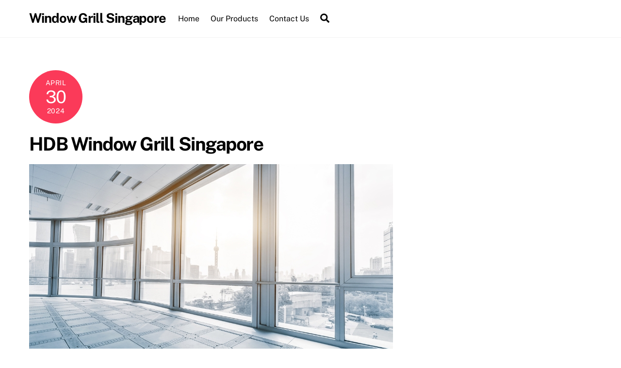

--- FILE ---
content_type: text/css; charset=UTF-8
request_url: https://www.windowgrillsingapore.com/wp-content/uploads/elementor/css/post-62.css?ver=1767152107
body_size: 1734
content:
.elementor-62 .elementor-element.elementor-element-43e3040b:not(.elementor-motion-effects-element-type-background), .elementor-62 .elementor-element.elementor-element-43e3040b > .elementor-motion-effects-container > .elementor-motion-effects-layer{background-color:rgba(6,63,150,0.07);}.elementor-62 .elementor-element.elementor-element-43e3040b{transition:background 0.3s, border 0.3s, border-radius 0.3s, box-shadow 0.3s;padding:50px 0px 50px 0px;}.elementor-62 .elementor-element.elementor-element-43e3040b > .elementor-background-overlay{transition:background 0.3s, border-radius 0.3s, opacity 0.3s;}.elementor-bc-flex-widget .elementor-62 .elementor-element.elementor-element-228d6d2f.elementor-column .elementor-widget-wrap{align-items:flex-start;}.elementor-62 .elementor-element.elementor-element-228d6d2f.elementor-column.elementor-element[data-element_type="column"] > .elementor-widget-wrap.elementor-element-populated{align-content:flex-start;align-items:flex-start;}.elementor-62 .elementor-element.elementor-element-228d6d2f > .elementor-element-populated{margin:0px 80px 0px 0px;--e-column-margin-right:80px;--e-column-margin-left:0px;padding:2em 2em 2em 2em;}.elementor-widget-heading .elementor-heading-title{font-family:var( --e-global-typography-primary-font-family ), Sans-serif;font-weight:var( --e-global-typography-primary-font-weight );color:var( --e-global-color-primary );}.elementor-62 .elementor-element.elementor-element-19ebc977{text-align:start;}.elementor-62 .elementor-element.elementor-element-19ebc977 .elementor-heading-title{font-family:"Playfair Display", Sans-serif;font-size:50px;line-height:60px;color:#102d5e;}.elementor-62 .elementor-element.elementor-element-701e6231 > .elementor-widget-container{margin:0px 0px 0px 0px;}.elementor-62 .elementor-element.elementor-element-701e6231 .elementor-heading-title{font-family:"Open Sans", Sans-serif;font-size:16px;text-transform:uppercase;color:rgba(16,45,94,0.6);}.elementor-widget-text-editor{font-family:var( --e-global-typography-text-font-family ), Sans-serif;font-weight:var( --e-global-typography-text-font-weight );color:var( --e-global-color-text );}.elementor-widget-text-editor.elementor-drop-cap-view-stacked .elementor-drop-cap{background-color:var( --e-global-color-primary );}.elementor-widget-text-editor.elementor-drop-cap-view-framed .elementor-drop-cap, .elementor-widget-text-editor.elementor-drop-cap-view-default .elementor-drop-cap{color:var( --e-global-color-primary );border-color:var( --e-global-color-primary );}.elementor-62 .elementor-element.elementor-element-148a8f37 > .elementor-widget-container{margin:-10px 0px 0px 0px;padding:0px 0px 0px 0px;}.elementor-62 .elementor-element.elementor-element-148a8f37{text-align:start;font-family:"Open Sans", Sans-serif;font-size:16px;line-height:26px;color:#7c7c7c;}.elementor-62 .elementor-element.elementor-element-710f756 > .elementor-widget-container{margin:0px 0px 0px 0px;}.elementor-62 .elementor-element.elementor-element-710f756 .elementor-heading-title{font-family:"Open Sans", Sans-serif;font-size:16px;text-transform:uppercase;color:rgba(16,45,94,0.6);}.elementor-62 .elementor-element.elementor-element-15ea702d > .elementor-widget-container{margin:-10px 0px 0px 0px;padding:0px 0px 0px 0px;}.elementor-62 .elementor-element.elementor-element-15ea702d{text-align:start;font-family:"Open Sans", Sans-serif;font-size:16px;line-height:26px;color:#7c7c7c;}.elementor-62 .elementor-element.elementor-element-6a66b09c{--grid-template-columns:repeat(0, auto);--icon-size:12px;--grid-column-gap:10px;--grid-row-gap:0px;}.elementor-62 .elementor-element.elementor-element-6a66b09c .elementor-widget-container{text-align:left;}.elementor-62 .elementor-element.elementor-element-6a66b09c > .elementor-widget-container{margin:0px 0px 30px 0px;}.elementor-62 .elementor-element.elementor-element-6a66b09c .elementor-social-icon{background-color:#102d5e;--icon-padding:0.7em;}.elementor-62 .elementor-element.elementor-element-6a66b09c .elementor-social-icon i{color:#ffffff;}.elementor-62 .elementor-element.elementor-element-6a66b09c .elementor-social-icon svg{fill:#ffffff;}.elementor-62 .elementor-element.elementor-element-6a66b09c .elementor-social-icon:hover{background-color:rgba(16,45,94,0.6);}.elementor-bc-flex-widget .elementor-62 .elementor-element.elementor-element-7c532c31.elementor-column .elementor-widget-wrap{align-items:center;}.elementor-62 .elementor-element.elementor-element-7c532c31.elementor-column.elementor-element[data-element_type="column"] > .elementor-widget-wrap.elementor-element-populated{align-content:center;align-items:center;}.elementor-62 .elementor-element.elementor-element-7c532c31 > .elementor-element-populated, .elementor-62 .elementor-element.elementor-element-7c532c31 > .elementor-element-populated > .elementor-background-overlay, .elementor-62 .elementor-element.elementor-element-7c532c31 > .elementor-background-slideshow{border-radius:3px 3px 3px 3px;}.elementor-62 .elementor-element.elementor-element-7c532c31 > .elementor-element-populated{transition:background 0.3s, border 0.3s, border-radius 0.3s, box-shadow 0.3s;margin:0px 0px 0px 0px;--e-column-margin-right:0px;--e-column-margin-left:0px;padding:30px 30px 30px 30px;}.elementor-62 .elementor-element.elementor-element-7c532c31 > .elementor-element-populated > .elementor-background-overlay{transition:background 0.3s, border-radius 0.3s, opacity 0.3s;}.elementor-62 .elementor-element.elementor-element-59047832 > .elementor-container > .elementor-column > .elementor-widget-wrap{align-content:center;align-items:center;}.elementor-62 .elementor-element.elementor-element-59047832:not(.elementor-motion-effects-element-type-background), .elementor-62 .elementor-element.elementor-element-59047832 > .elementor-motion-effects-container > .elementor-motion-effects-layer{background-color:#000000;background-image:url("https://www.windowgrillsingapore.com/wp-content/uploads/2020/10/pexels-photo-417273.jpeg");background-position:top center;background-size:cover;}.elementor-62 .elementor-element.elementor-element-59047832 > .elementor-background-overlay{background-color:#3c8fb2;opacity:0.96;transition:background 0.3s, border-radius 0.3s, opacity 0.3s;}.elementor-62 .elementor-element.elementor-element-59047832{transition:background 0.3s, border 0.3s, border-radius 0.3s, box-shadow 0.3s;padding:75px 0px 30px 0px;}.elementor-bc-flex-widget .elementor-62 .elementor-element.elementor-element-44b24e72.elementor-column .elementor-widget-wrap{align-items:flex-start;}.elementor-62 .elementor-element.elementor-element-44b24e72.elementor-column.elementor-element[data-element_type="column"] > .elementor-widget-wrap.elementor-element-populated{align-content:flex-start;align-items:flex-start;}.elementor-62 .elementor-element.elementor-element-44b24e72 > .elementor-element-populated{padding:1em 1em 1em 1em;}.elementor-62 .elementor-element.elementor-element-2386b1e3 > .elementor-widget-container{padding:0px 0px 0px 0px;}.elementor-62 .elementor-element.elementor-element-2386b1e3{text-align:start;}.elementor-62 .elementor-element.elementor-element-2386b1e3 .elementor-heading-title{font-family:"Proza Libre", Sans-serif;font-size:1rem;font-weight:100;text-transform:uppercase;line-height:1em;letter-spacing:1px;color:#ffffff;}.elementor-widget-divider{--divider-color:var( --e-global-color-secondary );}.elementor-widget-divider .elementor-divider__text{color:var( --e-global-color-secondary );font-family:var( --e-global-typography-secondary-font-family ), Sans-serif;font-weight:var( --e-global-typography-secondary-font-weight );}.elementor-widget-divider.elementor-view-stacked .elementor-icon{background-color:var( --e-global-color-secondary );}.elementor-widget-divider.elementor-view-framed .elementor-icon, .elementor-widget-divider.elementor-view-default .elementor-icon{color:var( --e-global-color-secondary );border-color:var( --e-global-color-secondary );}.elementor-widget-divider.elementor-view-framed .elementor-icon, .elementor-widget-divider.elementor-view-default .elementor-icon svg{fill:var( --e-global-color-secondary );}.elementor-62 .elementor-element.elementor-element-5c7faf51{--divider-border-style:solid;--divider-color:#ffffff;--divider-border-width:1px;}.elementor-62 .elementor-element.elementor-element-5c7faf51 .elementor-divider-separator{width:6%;margin:0 auto;margin-left:0;}.elementor-62 .elementor-element.elementor-element-5c7faf51 .elementor-divider{text-align:left;padding-block-start:4px;padding-block-end:4px;}.elementor-62 .elementor-element.elementor-element-382aaf55 > .elementor-widget-container{margin:0px 0px 40px 0px;}.elementor-62 .elementor-element.elementor-element-382aaf55{text-align:start;font-family:"Source Sans Pro", Sans-serif;font-size:1rem;line-height:1.8em;letter-spacing:1px;color:#ffffff;}.elementor-bc-flex-widget .elementor-62 .elementor-element.elementor-element-4c754af0.elementor-column .elementor-widget-wrap{align-items:flex-start;}.elementor-62 .elementor-element.elementor-element-4c754af0.elementor-column.elementor-element[data-element_type="column"] > .elementor-widget-wrap.elementor-element-populated{align-content:flex-start;align-items:flex-start;}.elementor-62 .elementor-element.elementor-element-4c754af0 > .elementor-element-populated{padding:1em 1em 1em 1em;}.elementor-62 .elementor-element.elementor-element-4efa0d3c > .elementor-widget-container{padding:0px 0px 0px 0px;}.elementor-62 .elementor-element.elementor-element-4efa0d3c{text-align:start;}.elementor-62 .elementor-element.elementor-element-4efa0d3c .elementor-heading-title{font-family:"Proza Libre", Sans-serif;font-size:1rem;font-weight:100;text-transform:uppercase;line-height:1em;letter-spacing:1px;color:#ffffff;}.elementor-62 .elementor-element.elementor-element-4821e101{--divider-border-style:solid;--divider-color:#ffffff;--divider-border-width:1px;}.elementor-62 .elementor-element.elementor-element-4821e101 .elementor-divider-separator{width:6%;margin:0 auto;margin-left:0;}.elementor-62 .elementor-element.elementor-element-4821e101 .elementor-divider{text-align:left;padding-block-start:4px;padding-block-end:4px;}.elementor-widget-icon-list .elementor-icon-list-item:not(:last-child):after{border-color:var( --e-global-color-text );}.elementor-widget-icon-list .elementor-icon-list-icon i{color:var( --e-global-color-primary );}.elementor-widget-icon-list .elementor-icon-list-icon svg{fill:var( --e-global-color-primary );}.elementor-widget-icon-list .elementor-icon-list-item > .elementor-icon-list-text, .elementor-widget-icon-list .elementor-icon-list-item > a{font-family:var( --e-global-typography-text-font-family ), Sans-serif;font-weight:var( --e-global-typography-text-font-weight );}.elementor-widget-icon-list .elementor-icon-list-text{color:var( --e-global-color-secondary );}.elementor-62 .elementor-element.elementor-element-33062f45 .elementor-icon-list-items:not(.elementor-inline-items) .elementor-icon-list-item:not(:last-child){padding-block-end:calc(14px/2);}.elementor-62 .elementor-element.elementor-element-33062f45 .elementor-icon-list-items:not(.elementor-inline-items) .elementor-icon-list-item:not(:first-child){margin-block-start:calc(14px/2);}.elementor-62 .elementor-element.elementor-element-33062f45 .elementor-icon-list-items.elementor-inline-items .elementor-icon-list-item{margin-inline:calc(14px/2);}.elementor-62 .elementor-element.elementor-element-33062f45 .elementor-icon-list-items.elementor-inline-items{margin-inline:calc(-14px/2);}.elementor-62 .elementor-element.elementor-element-33062f45 .elementor-icon-list-items.elementor-inline-items .elementor-icon-list-item:after{inset-inline-end:calc(-14px/2);}.elementor-62 .elementor-element.elementor-element-33062f45 .elementor-icon-list-icon i{color:#ffffff;transition:color 0.3s;}.elementor-62 .elementor-element.elementor-element-33062f45 .elementor-icon-list-icon svg{fill:#ffffff;transition:fill 0.3s;}.elementor-62 .elementor-element.elementor-element-33062f45 .elementor-icon-list-item:hover .elementor-icon-list-icon i{color:#e8e4da;}.elementor-62 .elementor-element.elementor-element-33062f45 .elementor-icon-list-item:hover .elementor-icon-list-icon svg{fill:#e8e4da;}.elementor-62 .elementor-element.elementor-element-33062f45{--e-icon-list-icon-size:14px;--icon-vertical-offset:0px;}.elementor-62 .elementor-element.elementor-element-33062f45 .elementor-icon-list-item > .elementor-icon-list-text, .elementor-62 .elementor-element.elementor-element-33062f45 .elementor-icon-list-item > a{font-family:"Proza Libre", Sans-serif;font-size:0.9rem;letter-spacing:0.5px;}.elementor-62 .elementor-element.elementor-element-33062f45 .elementor-icon-list-text{color:#ffffff;transition:color 0.3s;}.elementor-62 .elementor-element.elementor-element-33062f45 .elementor-icon-list-item:hover .elementor-icon-list-text{color:#e8e4da;}.elementor-bc-flex-widget .elementor-62 .elementor-element.elementor-element-b774ccf.elementor-column .elementor-widget-wrap{align-items:flex-start;}.elementor-62 .elementor-element.elementor-element-b774ccf.elementor-column.elementor-element[data-element_type="column"] > .elementor-widget-wrap.elementor-element-populated{align-content:flex-start;align-items:flex-start;}.elementor-62 .elementor-element.elementor-element-b774ccf > .elementor-element-populated{padding:1em 1em 1em 1em;}.elementor-62 .elementor-element.elementor-element-b0306fe > .elementor-widget-container{padding:0px 0px 0px 0px;}.elementor-62 .elementor-element.elementor-element-b0306fe{text-align:start;}.elementor-62 .elementor-element.elementor-element-b0306fe .elementor-heading-title{font-family:"Proza Libre", Sans-serif;font-size:1rem;font-weight:100;text-transform:uppercase;line-height:1em;letter-spacing:1px;color:#ffffff;}.elementor-62 .elementor-element.elementor-element-2a63545{--divider-border-style:solid;--divider-color:#ffffff;--divider-border-width:1px;}.elementor-62 .elementor-element.elementor-element-2a63545 .elementor-divider-separator{width:6%;margin:0 auto;margin-left:0;}.elementor-62 .elementor-element.elementor-element-2a63545 .elementor-divider{text-align:left;padding-block-start:4px;padding-block-end:4px;}.elementor-62 .elementor-element.elementor-element-cbec46a .elementor-icon-list-items:not(.elementor-inline-items) .elementor-icon-list-item:not(:last-child){padding-block-end:calc(14px/2);}.elementor-62 .elementor-element.elementor-element-cbec46a .elementor-icon-list-items:not(.elementor-inline-items) .elementor-icon-list-item:not(:first-child){margin-block-start:calc(14px/2);}.elementor-62 .elementor-element.elementor-element-cbec46a .elementor-icon-list-items.elementor-inline-items .elementor-icon-list-item{margin-inline:calc(14px/2);}.elementor-62 .elementor-element.elementor-element-cbec46a .elementor-icon-list-items.elementor-inline-items{margin-inline:calc(-14px/2);}.elementor-62 .elementor-element.elementor-element-cbec46a .elementor-icon-list-items.elementor-inline-items .elementor-icon-list-item:after{inset-inline-end:calc(-14px/2);}.elementor-62 .elementor-element.elementor-element-cbec46a .elementor-icon-list-icon i{color:#ffffff;transition:color 0.3s;}.elementor-62 .elementor-element.elementor-element-cbec46a .elementor-icon-list-icon svg{fill:#ffffff;transition:fill 0.3s;}.elementor-62 .elementor-element.elementor-element-cbec46a .elementor-icon-list-item:hover .elementor-icon-list-icon i{color:#e8e4da;}.elementor-62 .elementor-element.elementor-element-cbec46a .elementor-icon-list-item:hover .elementor-icon-list-icon svg{fill:#e8e4da;}.elementor-62 .elementor-element.elementor-element-cbec46a{--e-icon-list-icon-size:14px;--icon-vertical-offset:0px;}.elementor-62 .elementor-element.elementor-element-cbec46a .elementor-icon-list-item > .elementor-icon-list-text, .elementor-62 .elementor-element.elementor-element-cbec46a .elementor-icon-list-item > a{font-family:"Proza Libre", Sans-serif;font-size:0.9rem;letter-spacing:0.5px;}.elementor-62 .elementor-element.elementor-element-cbec46a .elementor-icon-list-text{color:#ffffff;transition:color 0.3s;}.elementor-62 .elementor-element.elementor-element-cbec46a .elementor-icon-list-item:hover .elementor-icon-list-text{color:#e8e4da;}.elementor-bc-flex-widget .elementor-62 .elementor-element.elementor-element-53ac02ee.elementor-column .elementor-widget-wrap{align-items:flex-start;}.elementor-62 .elementor-element.elementor-element-53ac02ee.elementor-column.elementor-element[data-element_type="column"] > .elementor-widget-wrap.elementor-element-populated{align-content:flex-start;align-items:flex-start;}.elementor-62 .elementor-element.elementor-element-53ac02ee > .elementor-element-populated{padding:1em 1em 1em 1em;}.elementor-62 .elementor-element.elementor-element-58d8db9b > .elementor-widget-container{padding:0px 0px 0px 0px;}.elementor-62 .elementor-element.elementor-element-58d8db9b{text-align:start;}.elementor-62 .elementor-element.elementor-element-58d8db9b .elementor-heading-title{font-family:"Proza Libre", Sans-serif;font-size:1rem;font-weight:100;text-transform:uppercase;line-height:1em;letter-spacing:1px;color:#ffffff;}.elementor-62 .elementor-element.elementor-element-68500fa5{--divider-border-style:solid;--divider-color:#ffffff;--divider-border-width:1px;}.elementor-62 .elementor-element.elementor-element-68500fa5 .elementor-divider-separator{width:6%;margin:0 auto;margin-left:0;}.elementor-62 .elementor-element.elementor-element-68500fa5 .elementor-divider{text-align:left;padding-block-start:4px;padding-block-end:4px;}.elementor-62 .elementor-element.elementor-element-5c92bf3a{--grid-template-columns:repeat(0, auto);--icon-size:14px;--grid-column-gap:15px;--grid-row-gap:0px;}.elementor-62 .elementor-element.elementor-element-5c92bf3a .elementor-widget-container{text-align:center;}.elementor-62 .elementor-element.elementor-element-5c92bf3a .elementor-social-icon{background-color:#ffffff;--icon-padding:0.9em;}.elementor-62 .elementor-element.elementor-element-5c92bf3a .elementor-social-icon i{color:#333333;}.elementor-62 .elementor-element.elementor-element-5c92bf3a .elementor-social-icon svg{fill:#333333;}.elementor-62 .elementor-element.elementor-element-5c92bf3a .elementor-social-icon:hover{background-color:#ffffff;}.elementor-62 .elementor-element.elementor-element-5c92bf3a .elementor-social-icon:hover i{color:#5397b7;}.elementor-62 .elementor-element.elementor-element-5c92bf3a .elementor-social-icon:hover svg{fill:#5397b7;}@media(min-width:768px){.elementor-62 .elementor-element.elementor-element-44b24e72{width:30.402%;}.elementor-62 .elementor-element.elementor-element-4c754af0{width:21.515%;}.elementor-62 .elementor-element.elementor-element-b774ccf{width:24.322%;}.elementor-62 .elementor-element.elementor-element-53ac02ee{width:23.727%;}}@media(max-width:1024px){.elementor-62 .elementor-element.elementor-element-43e3040b{padding:60px 30px 40px 30px;}.elementor-62 .elementor-element.elementor-element-228d6d2f > .elementor-element-populated{margin:0px 0px 0px 0px;--e-column-margin-right:0px;--e-column-margin-left:0px;}.elementor-62 .elementor-element.elementor-element-19ebc977{text-align:center;}.elementor-62 .elementor-element.elementor-element-701e6231{text-align:center;}.elementor-62 .elementor-element.elementor-element-148a8f37{text-align:center;}.elementor-62 .elementor-element.elementor-element-710f756{text-align:center;}.elementor-62 .elementor-element.elementor-element-15ea702d{text-align:center;}.elementor-62 .elementor-element.elementor-element-6a66b09c .elementor-widget-container{text-align:center;}.elementor-62 .elementor-element.elementor-element-59047832{padding:100px 25px 100px 25px;}}@media(max-width:767px){.elementor-62 .elementor-element.elementor-element-43e3040b{padding:40px 10px 20px 10px;}.elementor-62 .elementor-element.elementor-element-228d6d2f > .elementor-element-populated{margin:0px 0px 0px 0px;--e-column-margin-right:0px;--e-column-margin-left:0px;}.elementor-62 .elementor-element.elementor-element-19ebc977 > .elementor-widget-container{margin:0px 0px 0px 0px;}.elementor-62 .elementor-element.elementor-element-19ebc977 .elementor-heading-title{font-size:36px;line-height:44px;}.elementor-62 .elementor-element.elementor-element-701e6231 .elementor-heading-title{font-size:22px;}.elementor-62 .elementor-element.elementor-element-710f756 .elementor-heading-title{font-size:22px;}.elementor-62 .elementor-element.elementor-element-59047832{padding:50px 20px 50px 20px;}}@media(max-width:1024px) and (min-width:768px){.elementor-62 .elementor-element.elementor-element-228d6d2f{width:100%;}.elementor-62 .elementor-element.elementor-element-7c532c31{width:100%;}}